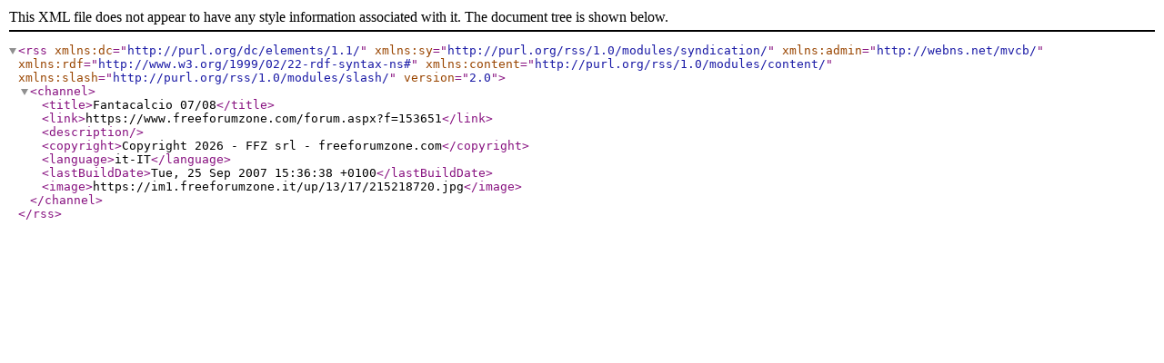

--- FILE ---
content_type: text/xml; charset=utf-8
request_url: https://search.freeforumzone.com/feed_rss.ashx?c=153651
body_size: 409
content:
<?xml version="1.0" encoding="utf-8" ?>
<rss version="2.0" xmlns:dc="http://purl.org/dc/elements/1.1/" xmlns:sy="http://purl.org/rss/1.0/modules/syndication/" xmlns:admin="http://webns.net/mvcb/" xmlns:rdf="http://www.w3.org/1999/02/22-rdf-syntax-ns#" xmlns:content="http://purl.org/rss/1.0/modules/content/" xmlns:slash="http://purl.org/rss/1.0/modules/slash/">
<channel>
<title>Fantacalcio 07/08</title>
<link>https://www.freeforumzone.com/forum.aspx?f=153651</link>
<description></description>
<copyright>Copyright 2026 - FFZ srl - freeforumzone.com</copyright>
<language>it-IT</language>
<lastBuildDate>Tue, 25 Sep 2007 15:36:38 +0100</lastBuildDate>
<image>https://im1.freeforumzone.it/up/13/17/215218720.jpg</image>
</channel>
</rss>
